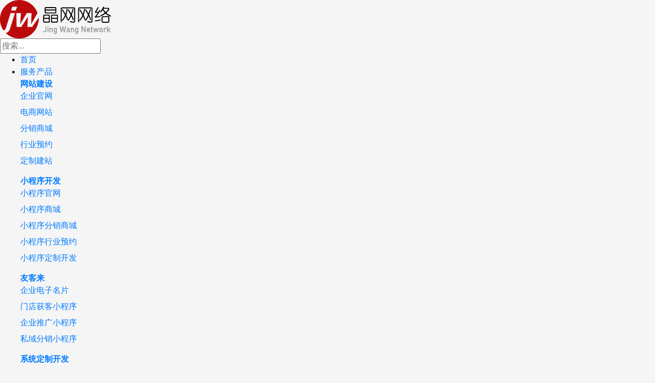

--- FILE ---
content_type: text/html; charset=utf-8
request_url: https://www.jingw.com/news/show-653.html
body_size: 9325
content:
<!doctype html>
<html lang="zh-cn">
<head>
<meta charset="utf-8">
<meta http-equiv="X-UA-Compatible" content="IE=edge">
<meta name="viewport" content="width=device-width, initial-scale=1, shrink-to-fit=no">
<meta name="copyright" content="Copyright 2016-2018 - www.jingw.com">
<meta name="Author" content="深圳网站建设-晶网科技 www.jingw.com">
<meta name="Robots" content="all">
<meta content="" name="keywords" />
<meta content="" name="description" />
<meta name="renderer" content="webkit">

<title>企业邮箱用户关于防范“钓鱼邮件”的通知 - 公司新闻 - 晶网网络</title>
<link rel="shortcut icon" href="/favicon.ico" />
<link rel="bookmark" href="/favicon.ico" />
<link href="/css/bootstrap4/css/bootstrap.min.css?v=20230620" rel="stylesheet">
<link href="/scripts/swiper/swiper.min.css" rel="stylesheet">
<link href="/templates/pc/css/style.css" rel="stylesheet" type="text/css" />
<link href="/templates/pc/css/layout.css" rel="stylesheet" type="text/css" />
<script type="text/javascript" charset="utf-8" src="/scripts/jquery/jquery-1.11.2.min.js"></script>
<script src="/scripts/popper.min.js"></script>
<script src="/css/bootstrap4/js/bootstrap.min.js"></script>
<script src="/scripts/swiper/swiper.min.js"></script>
<script type="text/javascript" charset="utf-8" src="/templates/pc/js/common.js?v=2018"></script>
<script>
$(function () {
$('.menu li').children('a').removeClass('on');
$('.menu li').eq(8).children('a').addClass('on');
})
</script>
</head>
<body style="background-color:#f5f5f5;">
<!--header-->
<div class="Header-wrapper header">
<div class="Header-container clearfix">
<div class="Header-logo clearfix">
<a title="网站建设,深圳网站设计" href="/index.html">
<img src="/upload/202003/05/202003051056126984.png" class="img-fluid" alt="网站建设,深圳网站设计,晶网网络" />
</a>
</div>
<div class="Header-navclick clearfix"><span></span></div>
<div class="Header-search">
<div class="Header-search-click"></div>
<div class="Header-search-message">
<div class="Header-search-words">
<form class="Header-search-wordsform" action="/search.html" method="get" id="top_form">
<input type="text" name="keyword" id="keyword" placeholder="搜索...">
<div class="Header-search-submit" id="top_btn"></div>
<div class="Header-search-close"></div>
</form>
</div>
</div>
</div>
<div class="H-lang" style="display:none;">
<a href="javascript:;" title="" class="Hlang-menu"><i></i><span>语言选择</span></a>
<div class="Hlang-box">
<a href="#" target="_blank" class="EN">English</a>
<!--<a href="#" target="_blank" class="FR">Français</a>
<a href="#" target="_blank" class="RU">Русский</a>
<a href="#" target="_blank" class="JP">日本語</a>
<a href="#" target="_blank" class="ES">Español</a>
<a href="#" target="_blank" class="BR">Português</a>-->
</div>
</div>
<div class="Header-navbarbox">
<div class="Header-navbar">
<ul>
<!-- 选中li 添加 class="ontrue" -->
<li>
<a class="Header-Menu" href="/index.html">首页</a>
</li>
<li>
<a class="Header-Menu" href="javascript:void(0);">服务产品</a>
<i class="Header-arr"></i>
<div class="Header-dropdown clearfix">
<div class="Header-dropdown-contain clearfix">

<dl class="clearfix">
<dt><a href="/web.html">网站建设</a></dt>

<dd><a href="/service/show-100.html">企业官网</a></dd>

<dd><a href="/service/show-426.html">电商网站</a></dd>

<dd><a href="/service/show-425.html">分销商城</a></dd>

<dd><a href="/service/show-427.html">行业预约</a></dd>

<dd><a href="/service/show-424.html">定制建站</a></dd>

</dl>

<dl class="clearfix">
<dt><a href="/webapp.html">小程序开发</a></dt>

<dd><a href="/service/show-710.html">小程序官网</a></dd>

<dd><a href="/service/show-711.html">小程序商城</a></dd>

<dd><a href="/service/show-712.html">小程序分销商城</a></dd>

<dd><a href="/service/show-713.html">小程序行业预约</a></dd>

<dd><a href="/service/show-714.html">小程序定制开发</a></dd>

</dl>

<dl class="clearfix">
<dt><a href="/youkelai.html">友客来</a></dt>

<dd><a href="/service/show-715.html">企业电子名片</a></dd>

<dd><a href="/service/show-716.html">门店获客小程序</a></dd>

<dd><a href="/service/show-717.html">企业推广小程序</a></dd>

<dd><a href="/service/show-718.html">私域分销小程序</a></dd>

</dl>

<dl class="clearfix">
<dt><a href="">系统定制开发</a></dt>

<dd><a href="/service/show-439.html">客户管理系统开发</a></dd>

<dd><a href="/service/show-750.html">业务管理系统开发</a></dd>

<dd><a href="/service/show-441.html">系统开发外包</a></dd>

<dd><a href="/service/show-443.html">移动端业务定制开发</a></dd>

</dl>

<dl class="clearfix">
<dt><a href="">企业服务</a></dt>

<dd><a href="/service/show-768.html">SSL数字证书</a></dd>

<dd><a href="/service/show-433.html">网站维护外包</a></dd>

<dd><a href="/service/show-432.html">网站改版服务</a></dd>

<dd><a href="/service/show-101.html">域名注册</a></dd>

<dd><a href="/service/show-91.html">云虚拟主机</a></dd>

<dd><a href="/service/show-90.html">云服务器</a></dd>

<dd><a href="/service/show-89.html">企业邮局</a></dd>

</dl>

<dl class="clearfix">
<dt><a href="">营销推广</a></dt>

<dd><a href="/service/show-702.html">多词推</a></dd>

<dd><a href="/service/show-705.html">Google 出口易</a></dd>

<dd><a href="/service/show-699.html">EDM 邮件营销</a></dd>

</dl>

</div>
</div>
</li>
<li><a class="Header-Menu" href="/solution/0.html">解决方案</a></li>
<li><a class="Header-Menu" href="/case/80.html">客户案例</a></li>
<li>
<a class="Header-Menu" href="/news/3">新闻资讯</a>
<i class="Header-arr"></i>
<div class="Header-dropdown Header-dropmore clearfix">
<div class="Header-dropdown-contain clearfix">
<div class="Header-dpmenu">
<!-- 新闻资讯 -->

<p><a href="/news/3" class="ontrue"><i class="Header-dparr"></i>建站专题</a></p>

<p><a href="/news/98" class=""><i class="Header-dparr"></i>小程序专题</a></p>

<p><a href="/news/6" class=""><i class="Header-dparr"></i>营销专题</a></p>

<p><a href="/news/9" class=""><i class="Header-dparr"></i>行业资讯</a></p>

<p><a href="/news/93" class=""><i class="Header-dparr"></i>常见问题</a></p>

</div>
<div class="Header-dpcont">

<!--显示最新的一条新闻-->

<div class="Header-dpitem ontrue">
<div class="Header-sonwdimg">
<div class="Header-sonwd">
<h2>998元建站特价优惠，快速搭建外贸多语言网站，买两年送一年，买三年送二年</h2>
<p>建站特价优惠，每天限量秒杀，998元起快速搭建外贸多语言网站，数量有限，抢完即止！晶网外贸网站特点：1. AI智能翻译，页面、产品、新闻，一键翻译完成，一个网站的价格做出15国语言，16年网站搭建经验值得信赖2. 页面、产品、新闻，15种语言一键智能AI翻译，15分钟完成一个语…</p>
</div>
<div class="Header-sonimg"><img src="/upload/202305/20/202305202330383752.jpg" alt="998元建站特价优惠，快速搭建外贸多语言网站，买两年送一年，买三年送二年"></div>
</div>
</div>

<!--显示最新的一条新闻-->

<div class="Header-dpitem">
<div class="Header-sonwdimg">
<div class="Header-sonwd">
<h2>企业电子名片小程序，助力企业业务更好发展</h2>
<p>名片，对于很企业来说一点都不陌生，因为无论是社交、商务、销售等过程中，都是必不可少的，名片对于企业、对于业务员来说，就是身份 证一样的重要。当然，过去的纸质名片，大家也会发现，对于交换信息来说，也会有一定的限制，例如别人拿了您的名片后，很容易丢失，或者过了一…</p>
</div>
<div class="Header-sonimg"><img src="/upload/202304/14/202304142226306423.jpg" alt="企业电子名片小程序，助力企业业务更好发展"></div>
</div>
</div>

<!--显示最新的一条新闻-->

<div class="Header-dpitem">
<div class="Header-sonwdimg">
<div class="Header-sonwd">
<h2>网站做好后一直不能被百度收录原因分析</h2>
<p>1、网站所宣传的内容所在行业是否是属于灰色行业，比如小编以前遇到的客户行业是驾照消分、私家侦探等，还有就是百度对于网站行业是有严格的审核制度的，比如医疗保健品类的网站，不明白的可以先百度一下相关规定。2、是否是域名问题，你注册的用的域名曾经被K过，是否被百度屏…</p>
</div>
<div class="Header-sonimg"><img src="/upload/202012/13/202012132212204847.jpg" alt="网站做好后一直不能被百度收录原因分析"></div>
</div>
</div>

<!--显示最新的一条新闻-->

<div class="Header-dpitem">
<div class="Header-sonwdimg">
<div class="Header-sonwd">
<h2>网站做好后怎么做公安备案及备案的流程</h2>
<p>企业建站，如何选择建站的类型，不同的类型价格有什么不同？ 由于国家相关法律法规更加完善，当前中国法律法规规定大陆的网站都需要备案才能运营。但是这个备案又分为两种一种是在工信部备案或者是公安局备案。大多的站长或者是企业都是在工信部进行了备案，但是也有不少的行业…</p>
</div>
<div class="Header-sonimg"><img src="/upload/202012/10/202012102337299118.jpg" alt="网站做好后怎么做公安备案及备案的流程"></div>
</div>
</div>

<!--显示最新的一条新闻-->

<div class="Header-dpitem">
<div class="Header-sonwdimg">
<div class="Header-sonwd">
<h2>定制一个企业营销型网站费用大概是多少</h2>
<p>做个网站要多少钱?建个企业网站需要花多少钱?搜索、咨询这类的问题特别多，说明很多企业都关心网站建设价格这方面的问题，网站看似简单，却涉及很多方面，需要购买域名、空间，需要备案，还需要找网站建设公司来制作网站，方方面面需要花钱，加上有些被企业被不专业建站公司…</p>
</div>
<div class="Header-sonimg"><img src="/upload/202012/10/202012102322116184.jpg" alt="定制一个企业营销型网站费用大概是多少"></div>
</div>
</div>

</div>
</div>
</div>
</li>
<li>
<a class="Header-Menu" href="/aboutus/profile.html">关于我们</a>
<!--<i class="Header-arr"></i>
<div class="Header-dropdown Header-dropmore">
<div class="Header-dropdown-contain clearfix">
<div class="Header-dpmenu">-->
<!-- 关于我们 -->
<!--
<p><a href="/aboutus/profile.html" class="ontrue"><i class="Header-dparr"></i>关于我们</a></p>

<p><a href="/aboutus/job.html" class=""><i class="Header-dparr"></i>人才招聘</a></p>

<p><a href="/aboutus/contact.html" class=""><i class="Header-dparr"></i>联系我们</a></p>

</div>
<div class="Header-dpcont">

<div class="Header-dpitem ontrue">
<div class="Header-sonwdimg">
<div class="Header-sonwd">
<p>深圳市晶网网络技有限公司简称晶网网络，成立于2014年，公司致力于为企业提供一站式互联网应用服务及网络营销服务，助力企业提升品牌价值，实现企业互联网+和转型升级。公司秉承“客户至上、永续创新”的经营理念，坚持以“客户至上”的服务原则，我们始终以客户的需求为出发点…</p>
</div>
<div class="Header-sonimg"><img src="/upload/202104/12/202104121825539364.jpg" alt="关于我们"></div>
</div>
</div>

<div class="Header-dpitem">
<div class="Header-sonwdimg">
<div class="Header-sonwd">
<p>一、商务代表/销售代表/客服代表岗位职责：负责公司业务的商务谈判，维护客户关系。入职要求：1、优秀的电话沟通技巧、敏锐的信息捕捉力，男女不限，高中以上学历；2、一年以上销售或客服工作经验；3、有良好的语言表达能力、人际沟通能力和服务意识；4、强烈的目标追求，强烈…</p>
</div>
<div class="Header-sonimg"><img src="" alt="人才招聘"></div>
</div>
</div>

<div class="Header-dpitem">
<div class="Header-sonwdimg">
<div class="Header-sonwd">
<p>13246629078</p>
</div>
<div class="Header-sonimg"><img src="" alt="联系我们"></div>
</div>
</div>

</div>
</div>
</div>-->
</li>
</ul>
</div>
</div>
</div>
</div>

<!--header-->
<div class="info-main clearfix">
<div class="info-pbox-img"><img src="/templates/pc/images/news_bg.jpg" class="img-fluid" /></div>
<div class="container">
<div class="row justify-content-center">
<div class="col-12 col-md-11">
<div class="info-pbox animated fadeInUp">
<span class="info-pbox-line"></span>
<div class="info-pbox-t">
<h3 class="t">企业邮箱用户关于防范“钓鱼邮件”的通知</h3>
<div class="info-pby clearfix">
<p class="info-paging"><a href="/news/show-652.html" title="晶网网络2019年国庆放假通知">下一条</a><a href="/news/70" class="info-listbtn">返回列表</a>没有了</p>
<span class="time">2019-10-15</span>
<span class="line-span">|</span>
<span class="view"><i id="view">0</i>次浏览</span>
<span class="line-span">|</span>
<script type="text/javascript">ajaxView("#view","/",653);</script>
<a class="sharp" href="javascript:void(0);" onclick="jiathis_sendto('share');return false;">分享</a>
</div>
</div>
<div class="ndtxts info-pbox-c">
<p>尊敬的用户，您好：<br/>　　首先，感谢您一直以来对我司企业邮箱邮件系统的支持与信任！<br/>　　近期我司电子邮件系统监测到不法分子向用户发送“钓鱼邮件”，冒充管理员身份欺骗用户发送个人信息，以达到盗取用户帐号密码的目的。在此声明：<strong>邮局管理员不会以任何形式向用户主动索取用户名及密码等信息，请用户提高警惕，注意核对信件内容及发送者。</strong><br/><br/>　　*什么是钓鱼邮件？<br/>　　钓鱼邮件指利用伪装的电子邮件，欺骗收件人将帐号、密码等信息回复给指定的接收者；或引导收件人链接到特定的网页，这些网页通常会伪装成和真实网站一样，如银行或理财的网页，令登录者信以为真，输入信用卡或银行卡号码、帐户名称及密码等而被盗取。<br/><br/>　　*钓鱼邮件的主要特点：<br/>　　1.以某管理机构的身份<br/>　　2.使用正式的语气<br/>　　3.邮件内容涉及到帐户和密码<br/><br/>　　*如何规避钓鱼邮件带来的风险:<br/>　　1、尽量避免直接点击邮件中的网络链接，可以在链接上点击右键，选择“检查”，查看链接的真实地址<br/>　　2、回复邮件时，如果回复的地址和发件人不一致，要提高警惕意识<br/>　　3、邮箱的密码要定期更换，并经常检查是否有异常登录的情况<br/>　　4、注意核实带有“代发”标识的邮件<br/>　　5、有资金往来的邮件，建议通过电话方式二次确认<br/><br/>　　如果您对此通知有任何疑问，请和我们的客服联系，企业邮局服务电话：13246629078，我们将会为您进行详细地说明。<br/>　　再次感谢您的支持与合作。祝您工作开心！</p>
</div>
</div>
</div>
</div>
</div>
</div>
<!--footer-->
<div class="footer">
<div class="FooterTop clearfix d-none d-md-block">
<div class="contain" style="border-bottom: 1px solid #4b5054; padding-bottom:30px;">
<div class="row">
<div class="d-none d-lg-block col-md-3">
<div class="footer-tel">
<div class="footer-tel-1"> 服务电话<i>（我们真诚期待与您沟通）</i></div>
<div class="footer-tel-2">132 4662 9078</div>
</div>
<div class="footer-contact">
<div class="footer-contact-l">
<img src="/templates/pc/images/weixin_215px.png" class="img-fluid" />
</div>
<div class="footer-contact-r">
<p><i class="iconfont icon-qq"></i>QQ技术支持：<a href="http://wpa.qq.com/msgrd?v=3&uin=2447094681&site=qq&menu=yes"> 2447094681</a></p>
<p><i class="iconfont icon-qq"></i>QQ投诉建议：<a href="http://wpa.qq.com/msgrd?v=3&uin=103740393&site=qq&menu=yes">103740393</a></p>
<p><i class="iconfont icon-icon-"></i>客服邮箱：<a href="mailto:kf@jingw.com" target="_blank">kf@jingw.com</a></p>
</div>
</div>
</div>
<div class="d-none d-lg-block col-md-9 FooterNav">

<dl>
<dt><a href="/web.html">网站建设</a></dt>

<dd><a href="/service/show-100.html">企业官网</a></dd>

<dd><a href="/service/show-426.html">电商网站</a></dd>

<dd><a href="/service/show-425.html">分销商城</a></dd>

<dd><a href="/service/show-427.html">行业预约</a></dd>

<dd><a href="/service/show-424.html">定制建站</a></dd>

</dl>

<dl>
<dt><a href="/webapp.html">小程序开发</a></dt>

<dd><a href="/service/show-710.html">小程序官网</a></dd>

<dd><a href="/service/show-711.html">小程序商城</a></dd>

<dd><a href="/service/show-712.html">小程序分销商城</a></dd>

<dd><a href="/service/show-713.html">小程序行业预约</a></dd>

<dd><a href="/service/show-714.html">小程序定制开发</a></dd>

</dl>

<dl>
<dt><a href="/youkelai.html">友客来</a></dt>

<dd><a href="/service/show-715.html">企业电子名片</a></dd>

<dd><a href="/service/show-716.html">门店获客小程序</a></dd>

<dd><a href="/service/show-717.html">企业推广小程序</a></dd>

<dd><a href="/service/show-718.html">私域分销小程序</a></dd>

</dl>

<dl>
<dt><a href="">系统定制开发</a></dt>

<dd><a href="/service/show-439.html">客户管理系统开发</a></dd>

<dd><a href="/service/show-750.html">业务管理系统开发</a></dd>

<dd><a href="/service/show-441.html">系统开发外包</a></dd>

<dd><a href="/service/show-443.html">移动端业务定制开发</a></dd>

</dl>

<dl>
<dt><a href="">企业服务</a></dt>

<dd><a href="/service/show-768.html">SSL数字证书</a></dd>

<dd><a href="/service/show-433.html">网站维护外包</a></dd>

<dd><a href="/service/show-432.html">网站改版服务</a></dd>

<dd><a href="/service/show-101.html">域名注册</a></dd>

<dd><a href="/service/show-91.html">云虚拟主机</a></dd>

<dd><a href="/service/show-90.html">云服务器</a></dd>

<dd><a href="/service/show-89.html">企业邮局</a></dd>

</dl>

<dl>
<dt><a href="">营销推广</a></dt>

<dd><a href="/service/show-702.html">多词推</a></dd>

<dd><a href="/service/show-705.html">Google 出口易</a></dd>

<dd><a href="/service/show-699.html">EDM 邮件营销</a></dd>

</dl>

</div>
</div>
</div>
</div>
<div class="FooterLink clearfix d-none d-sm-block">
<div class="contain">
<h3>友情链接</h3>
<a href="http://idc.jingw.com" target="_blank">自助模板建站</a>
<a href="http://www.jingw.com/aimobile/" target="_blank">手机AI建站</a>
<!--<a href="http://www.shouyekuaipai.com/seo.html" target="_blank">网站优化</a>
<a href="http://www.shouyekuaipai.com/kuaipai.html" target="_blank">百度快速排名</a>
<a href="http://e.shouyekuaipai.com/" target="_blank">百度优化排名登录</a>-->
</div>
</div>
<div class="FooterCopyright d-none d-sm-block">
<div class="contain">
深圳市晶网网络技术有限公司&nbsp;&nbsp;&nbsp;&nbsp; 版权所有&nbsp;&nbsp;&nbsp;&nbsp; 备案号：<a href="https://beian.miit.gov.cn/" target="_blank">粤ICP备14098614号</a> &nbsp;&nbsp;&nbsp;&nbsp; Copyright © 2014-2021,All Rights Reserved
</div>
</div>
<div class="footfix d-sm-none">
<ul>
<li>
<a href="http://wpa.qq.com/msgrd?v=3&uin=2447094681&site=qq&menu=yes">
<span class="iconfont icon-qq1"></span>
<h4>QQ咨询</h4>
</a>
</li>
<li>
<a href="tel:13246629078">
<span class="iconfont icon-ai-phone"></span>
<h4>咨询电话</h4>
</a>
</li>
<li>
<a href="https://www.jingw.com/chat.html" target="_blank">
<span class="iconfont icon-comments"></span>
<h4>在线咨询</h4>
</a>
</li>
</ul>
</div>
</div>
<!--float tools-->
<ul class="FloatToolsBar d-none d-lg-block">
<li>
<a href="https://www.jingw.com/chat.html" target=_blank>
<img src="/templates/pc/images/icon-onlinechart.png" />
<p>在线咨询<br /></p>
<div class="subbar kfOnline">
现在咨询，免费获取网站建设方案报价
<img src="/templates/pc/images/icon-kfright.png" class="sanjiao" />
</div>
</a>
</li>
<li>
<div class="kfTel subbar">
请拔服务电话<br />132 4662 9078
<img src="/templates/pc/images/icon-kfright.png" class="sanjiao" />
</div>
<img src="/templates/pc/images/icon-kftel.png" />
<p>电话咨询</p>
</li>
<li>
<a href="http://wpa.qq.com/msgrd?v=3&uin=2447094681&site=qq&menu=yes" target="_blank">
<img src="/templates/pc/images/icon-kfqq.png" />
<p>QQ咨询<br /></p>
</a>
<div class="kfqq subbar">
<a href="http://wpa.qq.com/msgrd?v=3&uin=2447094681&site=qq&menu=yes" target="_blank">
QQ咨询<br />2447094681
<img src="/templates/pc/images/icon-kfright.png" class="sanjiao" />
</a>
</div>
</li>
<li class="Toolsxuqiu">
<img src="/templates/pc/images/icon-kftel.png" />
<p>提交需求</p>
</li>
<li class="Toolsweixin">
<div class="kfweixin subbar">
<img src="/templates/pc/images/weixin_kf.jpg" width="130" height="130" alt="晶网网络官网微信" />
微信扫码咨询
<img src="/templates/pc/images/icon-kfright.png" class="sanjiao" />
</div>
<img src="/templates/pc/images/icon-kfweixin.png" />
<p>微信咨询</p>
</li>
<li class="Toolstop">
<a href="#" onclick="return scrollToAnchor(this)">
<img src="/templates/pc/images/icon-kftop.png" />
<p>返回顶部</p>
</a>
</li>
</ul>
<!--float tools-->
<!--contact pop-->
<div class="contact-pop">
<a href="javascript:void(0);" class="contact-pop-close"></a>
<a href="https://www.jingw.com/chat.html" class="contact-pop-btn" target=_blank>在线咨询</a>
<img src="/templates/pc/images/contact_pop.png" />
</div>
<!--contact pop-->

<!--footer-->
<script type="text/javascript" src="http://v3.jiathis.com/code/jia.js" charset="utf-8"></script>
</body>
</html>


--- FILE ---
content_type: text/html
request_url: https://www.jingw.com/scripts/popper.min.js
body_size: 2122
content:
<!DOCTYPE html PUBLIC "-//W3C//DTD XHTML 1.0 Transitional//EN" "http://www.w3.org/TR/xhtml1/DTD/xhtml1-transitional.dtd">
<html xmlns="http://www.w3.org/1999/xhtml">
<head>
<meta http-equiv="Content-Type" content="text/html; charset=utf-8" />
<title>晶网网络404错误提示的界面</title>
<style type="text/css">
body,html,div,p,span,h3,ol,ul,li{margin:0;padding:0;}
ol,ul,li{list-style:none;}
body,html{height:100%;}
.main{width:100%; height:100%; background:#e8e8e8; font-family:"微软雅黑", "宋体";}
.con{width:665px;*width:668px;margin:0 auto;}
.result{background:#008ead;padding:110px 0 80px;}
.result h3{width:100%;border-bottom:1px solid #fff;padding-bottom:10px;margin-bottom:10px;font-size:25px;color:#fff;font-weight:bold;}
.result div{color:#e8e8e8;}
.result p{font-size:25px;margin-bottom:5px;}
.result ol{padding-left:25px;*padding-left:28px;}
.result ol li{list-style:decimal;font-size:20px; margin-bottom:5px;}

.explain{background:#e2e2e2; color:#666;font-size:12px;padding:20px 0; line-height:1.8}
.explain .info2{margin-top:15px;}
.explain .info2 p{font-weight:bold;}
.explain .info2 ul{padding-left:15px;}
.explain .info2 li{ list-style:disc;}

    .go-home{
        font-size:22px; color:#fff;margin:30px 0 15px 0; display:inline-block;
    }
</style>
<script type="text/javascript">
function isIFrameSelf() { try { if (window.top == window) { return false; } else { return true; } } catch (e) { return true; } }
current_url = window.location.href;
function replaceAll(str1,str2,str3){//str1为母字符串，str2为要替换的。str3为替换成的
        var k
        var tmp = str1.split(str2)
        k=tmp[0]
        for(i=1;i<tmp.length;i++){
                k+=str3+tmp[i]
        }
        return k
}
//优化考虑，将找不到的页面，定向到老网站
    function toHome() {
        if (!isIFrameSelf()) {
            //target_url = replaceAll(current_url,"www.jingw.com","www1.jingw.com");
            window.location = '/index.html';

        }
    }
window.setTimeout("toHome()", 4000);

</script>
</head>

<body>
<div class="main">
  <div class="result">
    <div class="con">
    	<h3>很抱歉，页面没有找到，5秒钟之后将会带您进入网站首页!</h3>
        <div>
            <p>这可能是因为：</p>
            <ol>
                <li>您已输入的网址不正确，或您要找的网页可能已被更新或删除</li>
                <li>您访问的网站正在备案中，暂时禁止访问</li>
            </ol>
        </div>
        <a href="/inde.html" class="go-home">点击到首页看看</a>
    </div>
  </div>
  <div class="explain">
    <div class="con">
    	<div class="info1">
        	<p>晶网网络作为深圳专业的网站建设及网站制作公司，始终坚持“关注企业需求，实现企业价值”的服务标准为客户提供服务！旨在用最先进的网站建设与网站优化知识，服务于客户。始终坚持做网站就是为客户做销售的目标，严格要求自己，让每个网站都能真正的为客户带来实际的效益，晶网网络，网站建设专家！</p>
        </div>
    	    	<div class="info2">
        	<p>如果您有任何问题，欢迎与我们联系，我们的联系方式如下：</p>
            <ul>
            	<li>电子邮箱：<a href="mailto:kf@jingw.com" target="_blank">admin@jingw.com</a></li>
                <li>服务热线：13246629078</li>
            </ul>
        </div>
    </div>
  </div>

</div>
</body>
</html>
